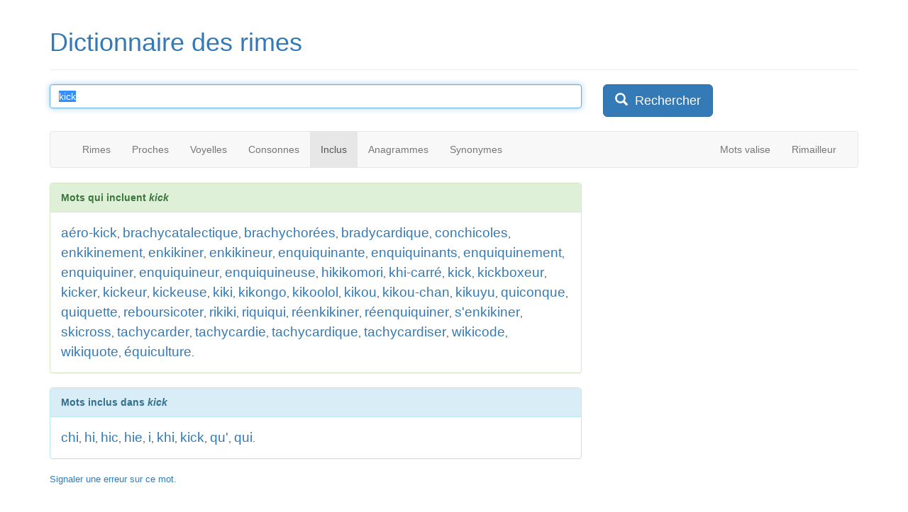

--- FILE ---
content_type: text/html; charset=iso-8859-1
request_url: https://www.dicodesrimes.com/inclus/kick
body_size: 4814
content:

<!DOCTYPE html PUBLIC "-//W3C//DTD XHTML 1.0 Transitional//EN" "https://www.w3.org/TR/xhtml1/DTD/xhtml1-transitional.dtd"> 
<html xmlns="https://www.w3.org/1999/xhtml" xml:lang="fr"
      xmlns:og="https://ogp.me/ns#"
      xmlns:fb="https://www.facebook.com/2008/fbml"> 
<head> 
<!-- Google tag (gtag.js) -->
<script async src="https://www.googletagmanager.com/gtag/js?id=G-4C8V9YHPSM"></script>
<script>
  window.dataLayer = window.dataLayer || [];
  function gtag(){dataLayer.push(arguments);}
  gtag('js', new Date());

  gtag('config', 'G-4C8V9YHPSM');
</script>
	<title>
  Mots qui incluent "kick"  
	</title> 
	<meta http-equiv="Content-Type" content="text/html; charset=iso-8859-1"/>
  <meta http-equiv="X-UA-Compatible" content="IE=edge">
  <meta name="viewport" content="width=device-width, initial-scale=1">  
	<meta name="keywords" content="dictionnaire de rimes, dictionnaire des rimes, dictionnaire rimes, dico des rimes, dictionnaire assonnances, dictionnaire homophones, dictionnaire annagrames, assonances, mots valise, annagrammes" /> 
	<meta name="description" content="Entrez un mot : trouvez toutes ses rimes riches, suffisantes et pauvres. Recherchez des anagrammes, des mots à la sonorité proche, des mots dont les sons consonnes ou voyelle sont les mêmes, et découvrez tous les mots qui incluent un certain son !" /> 
  <meta name="Content-Language" content="fr" />  	
	<meta name="google-site-verification" content="FeSxaIW6BZxBneRDNhO0iA19eXBBMQXaDlaMpJtj-Wc" />
	<link rel="shortcut icon" type="image/x-icon" href="/favicon.ico">
  <!--<link rel="stylesheet" href="/main.css?1369832857" type="text/css"/>-->
  <link href="/css/bootstrap.min.css" rel="stylesheet">  	
		
    <meta property="og:title" content="Dico des rimes"/>
    <meta property="og:type" content="website"/>
    <meta property="og:url" content="https://www.dicodesrimes.com"/>
    <meta property="og:image" content="https://www.dicodesrimes.com/images/logo.jpg"/>
    <meta property="og:site_name" content="Dico des rimes"/>
    <meta property="fb:admins" content="558563394"/>
    <meta property="og:description" content="Trouvez toutes les rimes riches, suffisantes et pauvres. Recherchez des anagrammes, des mots à la sonorité proche, des mots dont les sons consonnes ou voyelle sont les mêmes, et découvrez tous les mots qui incluent un certain son !"/>	
	
	<link rel="stylesheet" type="text/css" href="/jquery.contextmenu.css" media="all"> 	 
    
    <script src="https://ajax.googleapis.com/ajax/libs/jquery/1.11.2/jquery.min.js"></script>
    <script src="/js/bootstrap.min.js"></script>  
    <script type="text/javascript" src="/jquery.contextmenu.js"></script>
    <style>
        .qc-cmp-button {
          background-color: #FFFFFF !important;
          border-color: #FFFFFF !important;
        }
        .qc-cmp-button:hover {
          background-color: transparent !important;
          border-color: #FFFFFF !important;
        }
        .qc-cmp-alt-action,
        .qc-cmp-link {
          color: #FFFFFF !important;
        }
        .qc-cmp-button {
          color: #3977B5 !important;
        }
        .qc-cmp-ui,
        .qc-cmp-ui .qc-cmp-main-messaging,
        .qc-cmp-ui .qc-cmp-messaging,
        .qc-cmp-ui .qc-cmp-beta-messaging,
        .qc-cmp-ui .qc-cmp-title,
        .qc-cmp-ui .qc-cmp-sub-title,
        .qc-cmp-ui .qc-cmp-purpose-info,
        .qc-cmp-ui .qc-cmp-table,
        .qc-cmp-ui .qc-cmp-table-header,
        .qc-cmp-ui .qc-cmp-vendor-list,
        .qc-cmp-ui .qc-cmp-vendor-list-title {
            color: #FFFFFF !important;
        }
        .qc-cmp-ui a,
        .qc-cmp-ui .qc-cmp-alt-action {
          color: #FFFFFF !important;
        }
        .qc-cmp-ui {
            background-color: #3977B5 !important;
        }
        .qc-cmp-publisher-purposes-table .qc-cmp-table-header {
          background-color: #fafafa !important;
        }
        .qc-cmp-publisher-purposes-table .qc-cmp-table-row {
          background-color: #ffffff !important;
        }
        .qc-cmp-small-toggle.qc-cmp-toggle-on,
        .qc-cmp-toggle.qc-cmp-toggle-on {
            background-color: #FFFFFF !important;
            border-color: #FFFFFF !important;
        }
    </style>	
	
	
<script async src="//pagead2.googlesyndication.com/pagead/js/adsbygoogle.js"></script>
<script>
  (adsbygoogle = window.adsbygoogle || []).push({
    google_ad_client: "ca-pub-0985545800388905",
    enable_page_level_ads: true
  });
</script>

  <script type="text/javascript">
  <!--
  
	var formInUse = false;
    function setFocus()
    {
     if(!formInUse) {
	  if (document.getElementById('keywords') != null && !window.location.hash)
        document.mmi.n.focus();
     }
    }
	
	function wordChange()
	{
	  var word = "";
	  var keywords = document.getElementById("keywords");
	  if (keywords != null) word = escape(keywords.value);
	  if (word == "undefined") word = "";
	  
	  if (word == "") document.getElementById("link1").href = "/";
	  else document.getElementById("link1").href = "/rime/" + word;
	  document.getElementById("link2").href = "/proches/" + word;
	  document.getElementById("link3").href = "/voyelles/" + word;
	  document.getElementById("link4").href = "/consonnes/" + word;
	  document.getElementById("link5").href = "/inclus/" + word;
	  document.getElementById("link6").href = "/anagrammes/" + word;
	  document.getElementById("link7").href = "/synonymes/" + word;	  
	}
	
	function fsubmit()
	{
	  var word = "";
	  var keywords = document.getElementById("keywords");
	  if (keywords != null) word = encodeURI()(keywords.value);
	  if (word == "undefined")
	  {
		return true;
	  }
	  else
	  {
	    window.location = "/" + document.getElementById("currentmode").value + "/" + word;
	    return false;
	  }
	}

$(function() {
  $('.resultitem').contextMenu(function(cmenu, t) {
    var o1 = {}; o1[t.innerHTML]={disabled:true};
		return [
  o1,
  $.contextMenu.separator,
  {'Rimes':function(menuItem,menu) { window.location = "/rime/" + escape(this.innerHTML); } },
  {'Mots proches':function(menuItem,menu) { window.location = "/proches/" + escape(this.innerHTML); } },
  {'Mêmes voyelles':function(menuItem,menu) { window.location = "/voyelles/" + escape(this.innerHTML); } },
  {'Mêmes consonnes':function(menuItem,menu) { window.location = "/consonnes/" + escape(this.innerHTML); } },
  {'Mots inclus':function(menuItem,menu) { window.location = "/inclus/" + escape(this.innerHTML); } },
  {'Anagrammes':function(menuItem,menu) { window.location = "/anagrammes/" + escape(this.innerHTML); } },
  {'Synonymes':function(menuItem,menu) { window.location = "/synonymes/" + escape(this.innerHTML); } },
  $.contextMenu.separator,
  {'Définition (Wiktionnaire)':function(menuItem,menu) { window.open("https://fr.wiktionary.org/wiki/" + this.innerHTML, "_blank"); } },
  
];
	});
});

$(function() {
		$('.resultitem').each(function () {			
				var tipTimeOut;
				
				$(this).bind("mouseenter", {target: this}, function(e) {
					tipTimeOut = window.setTimeout(function() {
						var event = jQuery.Event("contextmenu");
						event.pageX = e.pageX;
						event.pageY = e.pageY;
						$(e.data.target).trigger(event);
					}, 1500);
				})

				.bind("mouseleave", function() {
					window.clearTimeout(tipTimeOut);
				});		
		});

});
	-->
  </script>

 </head>
  
 <body>        
 	<div class="container"> 
		<div class="page-header">
			<h1 id="logo"><a href="/" title="Dico des rimes">Dictionnaire des rimes</a></h1>
		</div>
		
<div class="row">
		
<form method="get" action="/index.php" name="mmi" id="search_form" onsubmit="return fsubmit()">
			<div class="col-md-8">

<fieldset>
<input type="text" id="keywords"  class="form-control" placeholder="Entrez un mot ou une terminaison" maxlength="100" name="n" value="kick" onchange="wordChange()" onfocus="formInUse = true;"/>
<input type="hidden" id="currentmode" name="t" value="inclus"/>
</div><div class="col-md-4"><button type="submit" class="btn btn-lg btn-primary"><span class="glyphicon glyphicon-search" aria-hidden="true"></span>&nbsp; Rechercher</button>
</fieldset>
</form>	
<script type="text/javascript" language="JavaScript">
if(!formInUse)
{
 if (document.getElementById('keywords') != null && !window.location.hash)
 {
  document.mmi.n.focus();
  document.mmi.n.select();
 }
}
</script>
				
			</div> 
		</div> 
<br/>
<div class="row">
  <div class="col-md-12">
      <nav class="navbar navbar-default">
        <div class="container-fluid">
          <div class="navbar-header">
            <button type="button" class="navbar-toggle collapsed" data-toggle="collapse" data-target="#navbar" aria-expanded="false" aria-controls="navbar">
              <span class="sr-only">Toggle navigation</span>
              <span class="icon-bar"></span>
              <span class="icon-bar"></span>
              <span class="icon-bar"></span>
            </button>
          </div>
          <div id="navbar" class="navbar-collapse collapse">
            <ul class="nav navbar-nav">
              <li role="presentation" ><a id="link1" href="/rime/kick">Rimes</a></li>
              <li role="presentation" ><a id="link2" href="/proches/kick">Proches</a></li>
              <li role="presentation" ><a id="link3" href="/voyelles/kick">Voyelles</a></li>
              <li role="presentation" ><a id="link4" href="/consonnes/kick">Consonnes</a></li>
              <li role="presentation" class="active"><a id="link5" href="/inclus/kick">Inclus</a></li>
              <li role="presentation" ><a id="link6" href="/anagrammes/kick">Anagrammes</a></li>
              <li role="presentation" ><a id="link7" href="/synonymes/kick">Synonymes</a></li>
              
            </ul>
            <ul class="nav navbar-nav navbar-right">
              <!--<li role="presentation" ><a href="/hasard/kick">Aléatoire</a></li>-->
              <li role="presentation" ><a href="/valise/kick">Mots valise</a></li>
              <li role="presentation" ><a href="/rimailleur/">Rimailleur</a></li>             
            </ul>            
          </div>
        </div>
      </nav>
  </div>
</div>
	
<div class="row"> 
  <div class="col-md-12">    
			

</div>

 <div class="col-md-8"><div class="panel panel-success"><div class="panel-heading"><b>Mots qui incluent <i>kick</i></b></div><div class="panel-body"><a style="font-size:19px; line-height:28px;" class="resultitem" href="/inclus/a%E9ro-kick">aéro-kick</a>, <a style="font-size:19px; line-height:28px;" class="resultitem" href="/inclus/brachycatalectique">brachycatalectique</a>, <a style="font-size:19px; line-height:28px;" class="resultitem" href="/inclus/brachychor%E9es">brachychorées</a>, <a style="font-size:19px; line-height:28px;" class="resultitem" href="/inclus/bradycardique">bradycardique</a>, <a style="font-size:19px; line-height:28px;" class="resultitem" href="/inclus/conchicoles">conchicoles</a>, <a style="font-size:19px; line-height:28px;" class="resultitem" href="/inclus/enkikinement">enkikinement</a>, <a style="font-size:19px; line-height:28px;" class="resultitem" href="/inclus/enkikiner">enkikiner</a>, <a style="font-size:19px; line-height:28px;" class="resultitem" href="/inclus/enkikineur">enkikineur</a>, <a style="font-size:19px; line-height:28px;" class="resultitem" href="/inclus/enquiquinante">enquiquinante</a>, <a style="font-size:19px; line-height:28px;" class="resultitem" href="/inclus/enquiquinants">enquiquinants</a>, <a style="font-size:19px; line-height:28px;" class="resultitem" href="/inclus/enquiquinement">enquiquinement</a>, <a style="font-size:19px; line-height:28px;" class="resultitem" href="/inclus/enquiquiner">enquiquiner</a>, <a style="font-size:19px; line-height:28px;" class="resultitem" href="/inclus/enquiquineur">enquiquineur</a>, <a style="font-size:19px; line-height:28px;" class="resultitem" href="/inclus/enquiquineuse">enquiquineuse</a>, <a style="font-size:19px; line-height:28px;" class="resultitem" href="/inclus/hikikomori">hikikomori</a>, <a style="font-size:19px; line-height:28px;" class="resultitem" href="/inclus/khi-carr%E9">khi-carré</a>, <a style="font-size:19px; line-height:28px;" class="resultitem" href="/inclus/kick">kick</a>, <a style="font-size:19px; line-height:28px;" class="resultitem" href="/inclus/kickboxeur">kickboxeur</a>, <a style="font-size:19px; line-height:28px;" class="resultitem" href="/inclus/kicker">kicker</a>, <a style="font-size:19px; line-height:28px;" class="resultitem" href="/inclus/kickeur">kickeur</a>, <a style="font-size:19px; line-height:28px;" class="resultitem" href="/inclus/kickeuse">kickeuse</a>, <a style="font-size:19px; line-height:28px;" class="resultitem" href="/inclus/kiki">kiki</a>, <a style="font-size:19px; line-height:28px;" class="resultitem" href="/inclus/kikongo">kikongo</a>, <a style="font-size:19px; line-height:28px;" class="resultitem" href="/inclus/kikoolol">kikoolol</a>, <a style="font-size:19px; line-height:28px;" class="resultitem" href="/inclus/kikou">kikou</a>, <a style="font-size:19px; line-height:28px;" class="resultitem" href="/inclus/kikou-chan">kikou-chan</a>, <a style="font-size:19px; line-height:28px;" class="resultitem" href="/inclus/kikuyu">kikuyu</a>, <a style="font-size:19px; line-height:28px;" class="resultitem" href="/inclus/quiconque">quiconque</a>, <a style="font-size:19px; line-height:28px;" class="resultitem" href="/inclus/quiquette">quiquette</a>, <a style="font-size:19px; line-height:28px;" class="resultitem" href="/inclus/reboursicoter">reboursicoter</a>, <a style="font-size:19px; line-height:28px;" class="resultitem" href="/inclus/rikiki">rikiki</a>, <a style="font-size:19px; line-height:28px;" class="resultitem" href="/inclus/riquiqui">riquiqui</a>, <a style="font-size:19px; line-height:28px;" class="resultitem" href="/inclus/r%E9enkikiner">réenkikiner</a>, <a style="font-size:19px; line-height:28px;" class="resultitem" href="/inclus/r%E9enquiquiner">réenquiquiner</a>, <a style="font-size:19px; line-height:28px;" class="resultitem" href="/inclus/s%27enkikiner">s'enkikiner</a>, <a style="font-size:19px; line-height:28px;" class="resultitem" href="/inclus/skicross">skicross</a>, <a style="font-size:19px; line-height:28px;" class="resultitem" href="/inclus/tachycarder">tachycarder</a>, <a style="font-size:19px; line-height:28px;" class="resultitem" href="/inclus/tachycardie">tachycardie</a>, <a style="font-size:19px; line-height:28px;" class="resultitem" href="/inclus/tachycardique">tachycardique</a>, <a style="font-size:19px; line-height:28px;" class="resultitem" href="/inclus/tachycardiser">tachycardiser</a>, <a style="font-size:19px; line-height:28px;" class="resultitem" href="/inclus/wikicode">wikicode</a>, <a style="font-size:19px; line-height:28px;" class="resultitem" href="/inclus/wikiquote">wikiquote</a>, <a style="font-size:19px; line-height:28px;" class="resultitem" href="/inclus/%E9quiculture">équiculture</a>.</div></div><div class="panel panel-info"><div class="panel-heading"><b>Mots inclus dans <i>kick</i></b></div><div class="panel-body"><a style="font-size:19px; line-height:28px;" class="resultitem" href="/inclus/chi">chi</a>, <a style="font-size:19px; line-height:28px;" class="resultitem" href="/inclus/hi">hi</a>, <a style="font-size:19px; line-height:28px;" class="resultitem" href="/inclus/hic">hic</a>, <a style="font-size:19px; line-height:28px;" class="resultitem" href="/inclus/hie">hie</a>, <a style="font-size:19px; line-height:28px;" class="resultitem" href="/inclus/i">i</a>, <a style="font-size:19px; line-height:28px;" class="resultitem" href="/inclus/khi">khi</a>, <a style="font-size:19px; line-height:28px;" class="resultitem" href="/inclus/kick">kick</a>, <a style="font-size:19px; line-height:28px;" class="resultitem" href="/inclus/qu%27">qu'</a>, <a style="font-size:19px; line-height:28px;" class="resultitem" href="/inclus/qui">qui</a>.</div></div></div><div class="col-md-4"><script async src="//pagead2.googlesyndication.com/pagead/js/adsbygoogle.js"></script>
    <!-- Dico - résultats, droite : Rectangle moyen -->
    <ins class="adsbygoogle"
         style="display:inline-block;width:300px;height:250px"
         data-ad-client="ca-pub-0985545800388905"
         data-ad-slot="6107281505"></ins>
    <script>
    (adsbygoogle = window.adsbygoogle || []).push({});
    </script></div><div class="col-md-12"><font size="2"><a href="/signaler.php?word=kick&mode=inclus" rel="nofollow">Signaler une erreur sur ce mot.</a></font><br/></div>
				                <br />   
                                                                  
		</div><!-- #row -->
     <br/>
<div class="row"><div class="col-md-12 hidden-xs hidden-sm"><center><script type="text/javascript"><!--
google_ad_client = "ca-pub-0985545800388905";

google_ad_slot = "9607113711";
google_ad_width = 728;
google_ad_height = 90;
//-->
</script>
<script type="text/javascript"
src="https://pagead2.googlesyndication.com/pagead/show_ads.js">
</script><br/>
</center></div></div>
<br/>
<div class="row">
<div class="col-md-12">
<center>
<!--<a href="/blog/" title="blog">blog</a>&nbsp;&bull;&nbsp;--><a href="/cookies/" title="cookies">cookies</a>&nbsp;&bull;&nbsp;<a href="/liens/" title="partenaires">liens</a>&nbsp;&bull;&nbsp; 					
<a href="https://www.facebook.com/sharer.php?u=https%3A%2F%2Fwww.dicodesrimes.com%2F&amp;t=Dictionnaire+des+rimes" target="_blank"><img src="/images/facebook_share_icon.gif" alt="Facebook"/>&nbsp;&nbsp;&nbsp;partager</a>
&nbsp;&bull;&nbsp;<g:plusone size="small"></g:plusone>		
<div class="hidden-xs"><div class="hidden-sm">
<div id="fb-root"></div>
<script src="https://connect.facebook.net/en_US/all.js"></script>
<script>
FB.init({
status : true, // check login status
cookie : true, // enable cookies to allow the server to access the session
xfbml : true // parse XFBML
});
</script>
<iframe id="fb" src="https://www.facebook.com/plugins/like.php?href=https%3A%2F%2Fwww.facebook.com%2Fpages%2FDico-des-Rimes%2F100140090072309&amp;layout=standard&amp;show_faces=false&amp;width=450&amp;action=like&amp;font&amp;colorscheme=light&amp;height=35" scrolling="no" frameborder="0" style="border:none; overflow:hidden; width:340px; height:35px;" allowTransparency="true"></iframe>
</div></div>
<a rel="license" href="https://creativecommons.org/licenses/by-sa/3.0/"><img alt="Creative Commons License" style="border-width:0" src="https://creativecommons.org/images/public/somerights20.png" /></a><br/><font size="1" color="orange">Version courante : 1.1</font></center></div></div>
</div><!-- #container --> 

<script type="text/javascript">
<!--
var gaJsHost = (("https:" == document.location.protocol) ? "https://ssl." : "http://www.");
document.write(unescape("%3Cscript src='" + gaJsHost + "google-analytics.com/ga.js' type='text/javascript'%3E%3C/script%3E"));
-->
</script>
<script type="text/javascript">
<!--
try {
var pageTracker = _gat._getTracker("UA-527883-2");
pageTracker._trackPageview();
} catch(err) {}
-->
</script>	

<script type="text/javascript" src="https://apis.google.com/js/plusone.js">
  {lang: 'fr'}
</script>
</body> 
</html>

--- FILE ---
content_type: text/html; charset=utf-8
request_url: https://accounts.google.com/o/oauth2/postmessageRelay?parent=https%3A%2F%2Fwww.dicodesrimes.com&jsh=m%3B%2F_%2Fscs%2Fabc-static%2F_%2Fjs%2Fk%3Dgapi.lb.en.W5qDlPExdtA.O%2Fd%3D1%2Frs%3DAHpOoo8JInlRP_yLzwScb00AozrrUS6gJg%2Fm%3D__features__
body_size: 160
content:
<!DOCTYPE html><html><head><title></title><meta http-equiv="content-type" content="text/html; charset=utf-8"><meta http-equiv="X-UA-Compatible" content="IE=edge"><meta name="viewport" content="width=device-width, initial-scale=1, minimum-scale=1, maximum-scale=1, user-scalable=0"><script src='https://ssl.gstatic.com/accounts/o/2580342461-postmessagerelay.js' nonce="pIwLQ-8UoKRLq0BIduUatA"></script></head><body><script type="text/javascript" src="https://apis.google.com/js/rpc:shindig_random.js?onload=init" nonce="pIwLQ-8UoKRLq0BIduUatA"></script></body></html>

--- FILE ---
content_type: text/html; charset=utf-8
request_url: https://www.google.com/recaptcha/api2/aframe
body_size: 269
content:
<!DOCTYPE HTML><html><head><meta http-equiv="content-type" content="text/html; charset=UTF-8"></head><body><script nonce="0GmxSFRpYGL5cjf5PyApCQ">/** Anti-fraud and anti-abuse applications only. See google.com/recaptcha */ try{var clients={'sodar':'https://pagead2.googlesyndication.com/pagead/sodar?'};window.addEventListener("message",function(a){try{if(a.source===window.parent){var b=JSON.parse(a.data);var c=clients[b['id']];if(c){var d=document.createElement('img');d.src=c+b['params']+'&rc='+(localStorage.getItem("rc::a")?sessionStorage.getItem("rc::b"):"");window.document.body.appendChild(d);sessionStorage.setItem("rc::e",parseInt(sessionStorage.getItem("rc::e")||0)+1);localStorage.setItem("rc::h",'1764617960362');}}}catch(b){}});window.parent.postMessage("_grecaptcha_ready", "*");}catch(b){}</script></body></html>